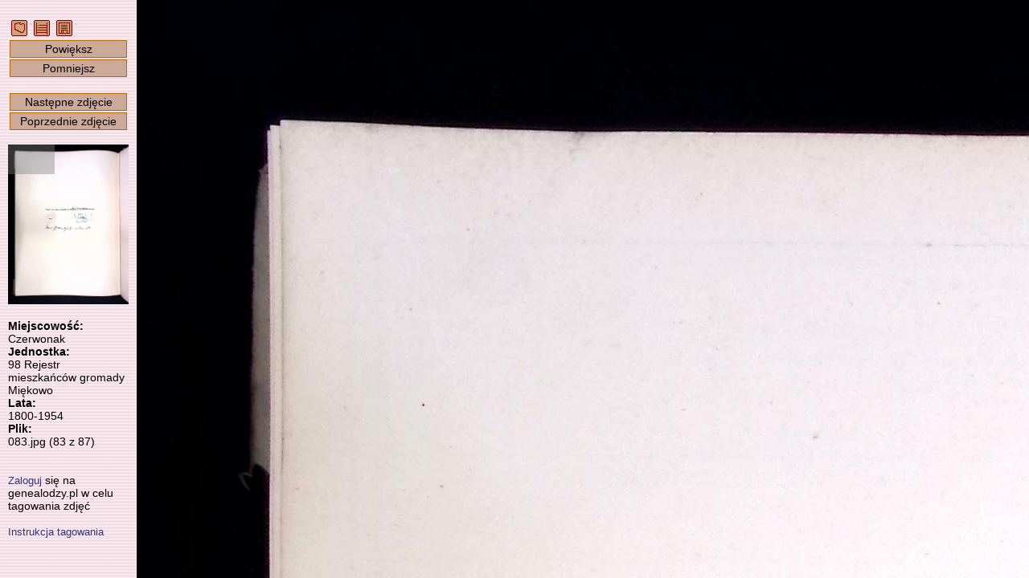

--- FILE ---
content_type: text/html; charset=UTF-8
request_url: https://meldunkowe.genealodzy.pl/index.php?op=pg&id=2089&se=&sy=98&kt=&plik=083.jpg
body_size: 5022
content:
<!DOCTYPE HTML>
<html>
	<head>
		<title>Meldunkowe - Skanoteka - Baza skanów spisów ludności</title>
<meta http-equiv="Content-Type" content="text/html; charset=utf-8">
<meta property="og:image" content="https://skanoteka.genealodzy.pl/images/PTG_Logo_Skanoteka_pl_PL_200.png" />
<meta name="author" content="Genealodzy.PL Genealogia">
<meta name="copyright" content="Copyright (c) 2006-2026 Polskie Towarzystwo Genealogiczne">
<meta name="description" content="Baza skanów dokumentów o wartości genealogicznej.">
<meta name="revisit-after" content="1 days">
<link rel="canonical" href="https://meldunkowe.genealodzy.pl">
<link rel="stylesheet" href="style/style.css?=v6" type="text/css">
<link rel="stylesheet" href="style/ajaxcss.css?=v2" type="text/css">
<link rel="stylesheet" href="//code.jquery.com/ui/1.13.2/themes/base/jquery-ui.css">
<link rel="apple-touch-icon" sizes="180x180" href="/images/apple-touch-icon.png?=v2">
<link rel="icon" type="image/png" sizes="32x32" href="/images/favicon-32x32.png?=v2">
<link rel="icon" type="image/png" sizes="16x16" href="/images/favicon-16x16.png?=v2">
<link rel="manifest" href="/images/site.webmanifest">
<link rel="shortcut icon" href="/images/favicon.ico?=v2">
<meta name="msapplication-TileColor" content="#da532c">
<meta name="msapplication-config" content="/images/browserconfig.xml">
<meta name="theme-color" content="#ffffff">
<script src="https://code.jquery.com/jquery-3.6.0.js"></script>
<script src="https://code.jquery.com/ui/1.13.2/jquery-ui.js"></script>
<script src="js/snap.svg-min.js"></script>
<style>
.ui-state-default, .ui-widget-content .ui-state-default, .ui-widget-header .ui-state-default, .ui-button, html .ui-button.ui-state-disabled:hover, html .ui-button.ui-state-disabled:active {
	background: #f3e2e7;
	border: 1px solid #c5c5c5;
}

.ui-state-active, .ui-widget-content .ui-state-active, .ui-widget-header .ui-state-active, a.ui-button:active, .ui-button:active, .ui-button.ui-state-active:hover {
	background: #f3d0e7;
	border: 1px solid #c5c5c5;
	color: black;
}

.ui-accordion .ui-accordion-content {
	padding: 0px 0px;
	background: none;
}

.ui-state-active .ui-icon,
.ui-button:active .ui-icon {
	background-image: url("https://code.jquery.com/ui/1.13.2/themes/base/images/ui-icons_444444_256x240.png");
}

:root
{
	--background-image-url: url('/images/back-pink.gif');
}</style><link rel="shortcut icon" href="images/favicon.ico">
		<link rel="stylesheet" href="style/podglad.css?v=4" type="text/css">
	</head>
	<body>
								
				<div class="sidebar" id="sideLeft">
					&nbsp;<a href="/"><img src="images/navmapa.gif" width="20" height="20" alt="Strona główna" title="Strona główna" border="0"></a>
					&nbsp;<a href="index.php?op=kt&amp;id=2089&amp;se=&amp;sy=98&amp;kt="><img src="images/navzasob.gif" width="20" height="20" alt="Przejdź do jednostki" title="Przejdź do jednostki" border="0"></a>
					&nbsp;<a href="https://metbox3.genealodzy.pl/22/metryka_get.php?op=download&amp;dir=746hKT7_35Nfe2J52O8ZFVGAfRN9bpyH4pjaIK1OfHY,&amp;znak=QetVSxxqFsEFAs_WV9Y71A,,&amp;plik=083.jpg"><img src="images/navzapisz.gif" width="20" height="20" alt="Pobierz zdjęcie" title="Pobierz zdjęcie" border="0"></a>

					<div class="button" onclick="powieksz()">Powiększ</div>
					<div class="button" onclick="pomniejsz()">Pomniejsz</div><br>
					<div class="button" onclick="nextImage()">Następne zdjęcie</div>
					<div class="button" onclick="prevImage()">Poprzednie zdjęcie</div><br>
					<div id="prvContainer">
						<canvas id="prvCanvas"></canvas>
					</div>

					<br><span class="bold">
						Miejscowość:</span><br>
					Czerwonak
					<br><span class="bold">Jednostka:</span><br>
					98
					Rejestr mieszkańców gromady Miękowo
											<br><span class="bold">Lata:</span><br>
						1800-1954
										<br><span class="bold">Plik:</span><br>
					083.jpg (83 z 87)

															<span id="tagowanie_login"><br><br><br>
					<a href="https://genealodzy.pl/user.php?op=loginscreen&module=User" target="_blank">Zaloguj</a> się na genealodzy.pl w celu tagowania zdjęć
					</span>
										<br><br>
					<a href="https://skanoteka.genealodzy.pl/optgi" target="_blank">Instrukcja tagowania</a>
									</div>
				<div id="tag">
												</div>
					<div id="content">
						<img src="images/ajax-loader.gif" id="loader" style="position:absolute;left:50%;top:50%"/>
						<canvas id="imgCanvas"></canvas>
					</div>
		<script>

var imgMoving = 0;
var prvMoving = 0;
var opening = 1;
var drawing = 0;
var imgCanvas = document.getElementById('imgCanvas');
var content = document.getElementById('content');
var imgContext = imgCanvas.getContext('2d');
var imgContainer = document.getElementById('container');
var prvCanvas = document.getElementById('prvCanvas');
var prvContext = prvCanvas.getContext('2d');
var prvContainer = document.getElementById('prvContainer');
var prvScaleWidth;
var prvScaleHeight;
var prvLeft,
prvTop;
var prvDiffLeft,
prvDiffTop;
let wheelEventEndTimeout = null;
let prevDiff = -1;

var imageObj = new Image();
var imagePutLeft = 0;
var imagePutTop = 0;
var imagePutWidth = 0;
var imagePutHeight = 0;
var lastmX = 0;
var lastmY = 0;
var data,
prvImgData;
var loader = document.getElementById('loader');
var loggedin_username = '';
var Scale;
var imgTop = 0;
var imgLeft = 0;
let pinchStart = {};
var username = '';
var session_id = '';
var isTouchSupported = 'ontouchstart' in window;
var startEvent = isTouchSupported ? 'touchstart' : 'mousedown';
var moveEvent = isTouchSupported ? 'touchmove' : 'mousemove';
var endEvent = isTouchSupported ? 'touchend' : 'mouseup';
var keyUpEvent = 'keyup';

var imageLink = 'index.php?op=pg&amp;id=2089&amp;se=&amp;sy=98&amp;kt=&amp;plik=';

function tagAdd(typ) {

  $.ajax({
    url: "/?op=tagowanie&opd=create",
    cache: false,
	type: "GET",
    data: {tekst1 : (typ == 1) ? document.getElementById("tag_imie").value : document.getElementById("tag_miejsce").value,
	       tekst2 : (typ == 1) ? document.getElementById("tag_nazwisko").value : '',
	       typ: typ, plik: "083.jpg", sy_id: 100735, session: session_id},
    dataType: "html"
  }).done(function(dat){ 
	document.getElementById("tag_imie").value = '';
	document.getElementById("tag_miejsce").value = '';
	document.getElementById("tag_nazwisko").value = '';
	window.location.reload() 
	});
}

function tagAdd2(typ, event) {
  event.preventDefault();

	history.pushState({
	page: ""
	}, "", (imageLink + "083.jpg" + "&x=" + imgLeft + "&y=" + imgTop + '&zoom=' + Scale).replace(/&amp;/g, '&'));

  $.ajax({
    url: "/?op=tagowanie&opd=create",
    cache: false,
	type: "GET",
    data: {tekst1 : (typ == 1) ? document.getElementById("tag_imie").value : document.getElementById("tag_miejsce").value,
	       tekst2 : (typ == 1) ? document.getElementById("tag_nazwisko").value : '',
	       typ: typ, plik: "083.jpg", sy_id: 100735, session: session_id},
    dataType: "html"
  }).done(function(dat){ 
	document.getElementById("tag_imie").value = '';
	document.getElementById("tag_miejsce").value = '';
	document.getElementById("tag_nazwisko").value = '';
	const urlParams = new URLSearchParams(window.location.search);
	urlParams.set('tagging', '1');
	window.location.search = urlParams;
	});
	return false;
}

function tagRemove(id) {
  $.ajax({
    url: "/?op=tagowanie&opd=remove",
    cache: false,
	type: "GET",
    data: {st_id: id, session: session_id},
    dataType: "html"
  }).done(function(dat){ window.location.reload() });
}

function readZoom() {
	const params = new URLSearchParams(window.location.search)

	if (params.has('zoom')) {
		Scale = parseFloat(params.get('zoom'));
	} else {
		Scale = 1;
	}

	if (isNaN(Scale)) {
		Scale = 1;
	}
}

function readPosition() {
	const params = new URLSearchParams(window.location.search)
	readZoom();

	imgLeft = parseInt(params.get('x'));
	if (isNaN(imgLeft)) 
		imgLeft = 0;

	imgTop = parseInt(params.get('y'));
	if (isNaN(imgTop)) 
		imgTop = 0;
}

// Calculate distance between two fingers
function distance(event) {
	return Math.hypot(event.touches[0].pageX - event.touches[1].pageX, event.touches[0].pageY - event.touches[1].pageY);
}

function getHashValue(key) {
if (typeof key !== 'string') {
key = '';
} else {
key = key.toLowerCase();
}

var keyAndHash = location.hash.toLowerCase().match(new RegExp(key + '=([^&]*)'));
var value = '';

if (keyAndHash) {
value = keyAndHash[1];
}

return value;
}

window.onresize = setResize;

document.getElementById("imgCanvas").addEventListener('mouseout', function (evt) {
	imgMoving = 0;
}, false);
document.getElementById("prvCanvas").addEventListener('mouseout', function (evt) {
	prvMoving = 0;
}, false);

document.getElementById("imgCanvas").addEventListener(startEvent, function (evt) {
	var mcoords = isTouchSupported ? evt.touches[0] : evt;
	evt.preventDefault();
	if (isTouchSupported && evt.touches.length === 2) {
		pinchStart.x = (evt.touches[0].pageX + evt.touches[1].pageX) / 2;
		pinchStart.y = (evt.touches[0].pageY + evt.touches[1].pageY) / 2;
		pinchStart.distance = distance(evt);
	}
	lastmX = mcoords.clientX;
	lastmY = mcoords.clientY;
	imgMoving = 1;
}, false);

document.getElementById("prvCanvas").addEventListener(startEvent, function (evt) {
	var mcoords = isTouchSupported ? evt.touches[0] : evt;
	var rect = prvCanvas.getBoundingClientRect();
	evt.preventDefault();

	prvDiffLeft = (mcoords.pageX - rect.left) - prvLeft;
	prvDiffTop = (mcoords.pageY - rect.top) - prvTop;
	lastmX = mcoords.clientX;
	lastmY = mcoords.clientY;
	prvMoving = 1;
}, false);

window.addEventListener("keyup", function (e) {
	if (e.ctrlKey) {
		return;
	}
	if (e.altKey) {
		return;
	}
	;
	if (((document.activeElement === document.getElementById('tag_imie'))&&(document.getElementById('tag_imie').value != ''))||
		((document.activeElement === document.getElementById('tag_nazwisko'))&&(document.getElementById('tag_nazwisko').value != ''))||
		((document.activeElement === document.getElementById('tag_miejsce'))&&(document.getElementById('tag_miejsce').value != ''))) {
		return;
	}

	if (e.keyCode === 39) {
		nextImage();
	}
	if (e.keyCode === 37) {
		prevImage();
	}
	if (e.keyCode === 38) {
		powieksz();
	}
	if (e.keyCode === 40) {
		pomniejsz();
	}
});

window.addEventListener("mouseup", function (e) {
if (imgMoving || prvMoving) {
	history.pushState({
	page: ""
	}, "", (imageLink + "083.jpg" + "&x=" + imgLeft + "&y=" + imgTop + '&zoom=' + Scale).replace(/&amp;/g, '&'));
}
imgMoving = 0;
prvMoving = 0;
});

window.addEventListener("popstate", function () {
	readPosition();
	imgContext.putImageData(data, 0, 0);
	imgPaint();
});

function imgPaint() {
	if (opening != 0) {
		return;
	}

	if ((imgCanvas.clientWidth * Scale > imageObj.width) && (imgCanvas.clientHeight * Scale > imageObj.height)) {
		Scale = (imgCanvas.clientHeight > imgCanvas.clientWidth) ? (imageObj.width / imgCanvas.clientWidth) : (imageObj.height / imgCanvas.clientHeight);
		Scale = Number(Scale.toFixed(2));
	}
	if (imgTop + (imgCanvas.clientHeight * Scale) > imageObj.height - 1) 
		imgTop = imageObj.height -(imgCanvas.clientHeight * Scale);


	if (imgLeft + (imgCanvas.clientWidth * Scale) > imageObj.width - 1) 
		imgLeft = imageObj.width -(imgCanvas.clientWidth * Scale);


	if (imgTop < 0) 
		imgTop = 0;
	if (imgLeft < 0) 
		imgLeft = 0;

	imgLeft = Math.floor(imgLeft);
	imgTop = Math.floor(imgTop);
	imgWidth = Math.floor(imgCanvas.clientWidth * Scale);
	imgHeight = Math.floor(imgCanvas.clientHeight * Scale);
	imagePutLeft = imgWidth - imageObj.width > 0 ? (imgWidth - imageObj.width) / Scale / 2 : 0;
	imagePutTop = imgHeight - imageObj.height > 0 ? (imgHeight - imageObj.height) / Scale / 2 : 0;
	imagePutWidth = imageObj.width / Scale;
	imagePutHeight = imageObj.height / Scale;

    if (imagePutHeight > imgCanvas.clientHeight) {
		imagePutHeight = imgCanvas.clientHeight;
	}

    if (imagePutWidth > imgCanvas.clientWidth) {
		imagePutWidth = imgCanvas.clientWidth;
	}

	if (imgWidth > imageObj.width) {
		imgWidth = imageObj.width;
	}
	if (imgHeight > imageObj.height) {
		imgHeight = imageObj.height;
	}

	imgContext.clearRect(0, 0, imgCanvas.width, imgCanvas.height);
	imgContext.drawImage(imageObj, imgLeft, imgTop, imgWidth, imgHeight, imagePutLeft, imagePutTop, imagePutWidth, imagePutHeight);

	if (prvLeft + Math.floor((imgCanvas.clientWidth * Scale) / prvScaleWidth) >= prvCanvas.clientWidth) 
		prvLeft = prvCanvas.clientWidth - Math.floor((imgCanvas.clientWidth * Scale) / prvScaleWidth);

	if (prvTop + Math.floor((imgCanvas.clientHeight * Scale) / prvScaleHeight) >= prvCanvas.clientHeight) 
		prvTop = prvCanvas.clientHeight - Math.floor((imgCanvas.clientHeight * Scale) / prvScaleHeight);

	if (prvLeft < 0) 
		prvLeft = 0;
	if (prvTop < 0) 
		prvTop = 0;

	prvContext.putImageData(prvImgData, 0, 0);
	prvContext.fillStyle = "rgba(128, 128, 128, 0.4)";
	prvContext.fillRect(prvLeft, prvTop, Math.floor((imgCanvas.clientWidth * Scale) / prvScaleWidth), Math.floor((imgCanvas.clientHeight * Scale) / prvScaleHeight));
	drawing = 0;
}


function setResize() {

	resizeWindows();
	if (opening == 0) {
		imgPaint();
	}
}

function resizeWindows() {
    imgCanvas.width = content.clientWidth;
	imgCanvas.height = content.clientHeight;
	/*imgCanvas.width = content.clientWidth - 180;
	imgCanvas.height = window.innerHeight - 20;*/

	if (window.devicePixelRatio > 1) {
    	var canvasWidth = imgCanvas.width;
    	var canvasHeight = imgCanvas.height;

    	imgCanvas.width = canvasWidth * window.devicePixelRatio;
    	imgCanvas.height = canvasHeight * window.devicePixelRatio;
    	imgCanvas.style.width = canvasWidth + "px";
    	imgCanvas.style.height = canvasHeight + "px";

    	imgContext.scale(window.devicePixelRatio, window.devicePixelRatio);
	}
}

imageObj.onload = function () {

	resizeWindows();

	if (opening == 1) {
		//var exif = EXIF.readFromBinaryFile(new BinaryFile(this.result));
		const params = new URLSearchParams(window.location.search)
		if (params.has('tagging')) {
			document.getElementById("tag_imie").focus();
		}

		readPosition();
		data = imgContext.getImageData(0, 0, imgCanvas.clientWidth - 1, imgCanvas.clientHeight - 1);

		prvCanvas.width = 150;
		prvCanvas.height = prvCanvas.width * (imageObj.height / imageObj.width);

		prvScaleWidth = imageObj.width / prvCanvas.width;
		prvScaleHeight = imageObj.height / prvCanvas.height;
		prvLeft = Math.floor(imgLeft / prvScaleWidth);
		prvTop = Math.floor(imgTop / prvScaleHeight);

		prvContext.drawImage(imageObj, 0, 0, imageObj.width, imageObj.height, 0, 0, prvCanvas.width, prvCanvas.height);
		prvImgData = prvContext.getImageData(0, 0, prvCanvas.clientWidth - 1, prvCanvas.clientHeight - 1);
	}

	opening = 0;
	loader.style.visibility = 'hidden';
	imgPaint();
	loggedin_username = document.getElementById("myFrame");

}

imageObj.crossOrigin = 'anonymous';
imageObj.src = 'https://metbox3.genealodzy.pl/metryka_get.php?dir=746hKT7_35Nfe2J52O8ZFVGAfRN9bpyH4pjaIK1OfHY,&amp;znak=QetVSxxqFsEFAs_WV9Y71A,,&amp;plik=083.jpg'.replace(/&amp;/g, '&');

function pomniejsz() {
	Scale = Scale + 0.25;
	weryfikujSkale();

	history.pushState({
		page: ""
		}, "", (imageLink + "083.jpg&x=" + imgLeft + "&y=" + imgTop + '&zoom=' + Scale).replace(/&amp;/g, '&'));
 	imgContext.putImageData(data, 0, 0);
 	imgPaint();
}

function powieksz() {
	Scale = Scale - 0.25;
	weryfikujSkale();

	history.pushState({
		page: ""
		}, "", (imageLink + "083.jpg&x=" + imgLeft + "&y=" + imgTop + '&zoom=' + Scale).replace(/&amp;/g, '&'));

	imgPaint();
}

function weryfikujSkale() {
	if (Scale > 6.25) 
		Scale = 6.25;
	if (Scale < 0.25) 
		Scale = 0.25;
}

function pelnyekran() {
	var doc = window.document;
	var docEl = doc.documentElement;
	var requestFullScreen = docEl.requestFullscreen || docEl.mozRequestFullScreen || docEl.webkitRequestFullScreen || docEl.msRequestFullscreen;
	var cancelFullScreen = doc.exitFullscreen || doc.mozCancelFullScreen || doc.webkitExitFullscreen || doc.msExitFullscreen;

	if(!doc.fullscreenElement && !doc.mozFullScreenElement && !doc.webkitFullscreenElement && !doc.msFullscreenElement) {
		requestFullScreen.call(docEl);
	}
	else {
		cancelFullScreen.call(doc);
	}
}

function nextImage() {
	loader.style.visibility = 'visible';
	var tagging = '';
	if ((document.activeElement === document.getElementById('tag_imie'))||
		(document.activeElement === document.getElementById('tag_nazwisko'))||
		(document.activeElement === document.getElementById('tag_miejsce'))) {
		tagging = '&tagging=1';
	}

	readZoom();
	window.location = (imageLink + '084.jpg' + '&zoom=' + Scale + tagging).replace(/&amp;/g, '&');
}

function prevImage() {
	loader.style.visibility = 'visible';
	var tagging = '';
	if ((document.activeElement === document.getElementById('tag_imie'))||
		(document.activeElement === document.getElementById('tag_nazwisko'))||
		(document.activeElement === document.getElementById('tag_miejsce'))) {
		tagging = '&tagging=1';
	}

	readZoom();
	window.location = (imageLink + '082.jpg' + '&zoom=' + Scale + tagging).replace(/&amp;/g, '&');
}

document.getElementById("imgCanvas").addEventListener(moveEvent, function (evt) {
	var mcoords = isTouchSupported ? evt.touches[0] : evt;
	evt.preventDefault();

	if (isTouchSupported && evt.touches.length === 2 && pinchStart) {
		let deltaDistance = distance(event);
		let scale = deltaDistance / pinchStart.distance;
		clearTimeout(wheelEventEndTimeout);
		pos = getCursorPos(evt);
		var posYBefore = Math.floor(pos.y * Scale);
		var posXBefore = Math.floor(pos.x * Scale);
		if (scale > 1) { 
			scale = scale * -1;
		} else {
			scale = scale;
		}
		Scale += scale * 0.05;
		Scale = Number(Scale.toFixed(2));
		weryfikujSkale();

		var posXAfter = Math.floor(pos.x * Scale);
		var posYAfter = Math.floor(pos.y * Scale);

		imgLeft = imgLeft + Math.floor(posXBefore - posXAfter);
		imgTop = imgTop + Math.floor(posYBefore - posYAfter);
		if (imgLeft < 0) 
			imgLeft = 0;
		prvTop = imgTop / prvScaleHeight;
		prvLeft = imgLeft / prvScaleWidth;
		imgPaint();
	
		pinchStart.x = (evt.touches[0].pageX + evt.touches[1].pageX) / 2;
		pinchStart.y = (evt.touches[0].pageY + evt.touches[1].pageY) / 2;
		pinchStart.distance = distance(evt);

		wheelEventEndTimeout = setTimeout(() => {
			history.pushState({
			page: ""
			}, "", (imageLink + "083.jpg" + "&x=" + imgLeft + "&y=" + imgTop + '&zoom=' + Scale).replace(/&amp;/g, '&'));
	    }, 100);

	} else if ((imgMoving == 1) && ((lastmX != mcoords.clientX) || (lastmY != mcoords.clientY))) {
    	imgTop = imgTop + ((lastmY - mcoords.clientY) * Scale);
    	imgLeft = imgLeft + ((lastmX - mcoords.clientX) * Scale);
    	prvTop = imgTop / prvScaleHeight;
    	prvLeft = imgLeft / prvScaleWidth;
		imgPaint();
    	lastmX = mcoords.clientX;
    	lastmY = mcoords.clientY;
  	}
}, false);

function getCursorPos(e) {
    var a, x = 0, y = 0;
    e = e || window.event;
    /* Get the x and y positions of the image: */
    a = imgCanvas.getBoundingClientRect();
    /* Calculate the cursor's x and y coordinates, relative to the image: */
    x = e.pageX - a.left;
    y = e.pageY - a.top;
    /* Consider any page scrolling: */
    x = x - window.pageXOffset;
    y = y - window.pageYOffset;
    return {x : x, y : y};
  }


document.getElementById("imgCanvas").addEventListener("wheel", function (evt) {
	evt.preventDefault();
	if (evt.ctrlKey) {
		clearTimeout(wheelEventEndTimeout);
		pos = getCursorPos(evt);
		var posYBefore = Math.floor(pos.y * Scale);
		var posXBefore = Math.floor(pos.x * Scale);
		Scale += evt.deltaY * 0.03;
		Scale = Number(Scale.toFixed(2));
		weryfikujSkale();

		var posXAfter = Math.floor(pos.x * Scale);
		var posYAfter = Math.floor(pos.y * Scale);

		imgLeft = imgLeft + Math.floor(posXBefore - posXAfter);
		imgTop = imgTop + Math.floor(posYBefore - posYAfter);
		if (imgLeft < 0) 
			imgLeft = 0;
		prvTop = imgTop / prvScaleHeight;
		prvLeft = imgLeft / prvScaleWidth;
		imgPaint();
		wheelEventEndTimeout = setTimeout(() => {
			history.pushState({
			page: ""
			}, "", (imageLink + "083.jpg" + "&x=" + imgLeft + "&y=" + imgTop + '&zoom=' + Scale).replace(/&amp;/g, '&'));
	    }, 100);
	} else {
		imgTop = imgTop + (evt.deltaY * Scale);
	    imgLeft = imgLeft + (evt.deltaX * Scale);
    	prvTop = imgTop / prvScaleHeight;
		prvLeft = imgLeft / prvScaleWidth;
		imgPaint();
	}

}, false);

document.getElementById("prvCanvas").addEventListener("wheel", function (evt) {
	evt.preventDefault();
	imgTop = imgTop + (evt.deltaY * Scale);
    imgLeft = imgLeft + (evt.deltaX * Scale);
    prvLeft = imgLeft / prvScaleWidth;
    prvTop = imgTop / prvScaleHeight;
    imgPaint();
}, false);

document.getElementById("prvCanvas").addEventListener(moveEvent, function (evt) {
  var mcoords = isTouchSupported ? evt.touches[0] : evt;

  if ((prvMoving == 1) && ((lastmX != mcoords.clientX) || (lastmY != mcoords.clientY))) {
    var rect = prvCanvas.getBoundingClientRect();
    prvLeft = (mcoords.pageX - rect.left) - prvDiffLeft;
	prvTop = (mcoords.pageY - rect.top) - prvDiffTop;
	imgLeft = Math.floor(prvLeft * prvScaleWidth);
	imgTop = Math.floor(prvTop * prvScaleHeight);
	imgPaint();
	lastmX = mcoords.clientX;
	lastmY = mcoords.clientY;
	}
}, true);

		</script>
	</body>
</html>
